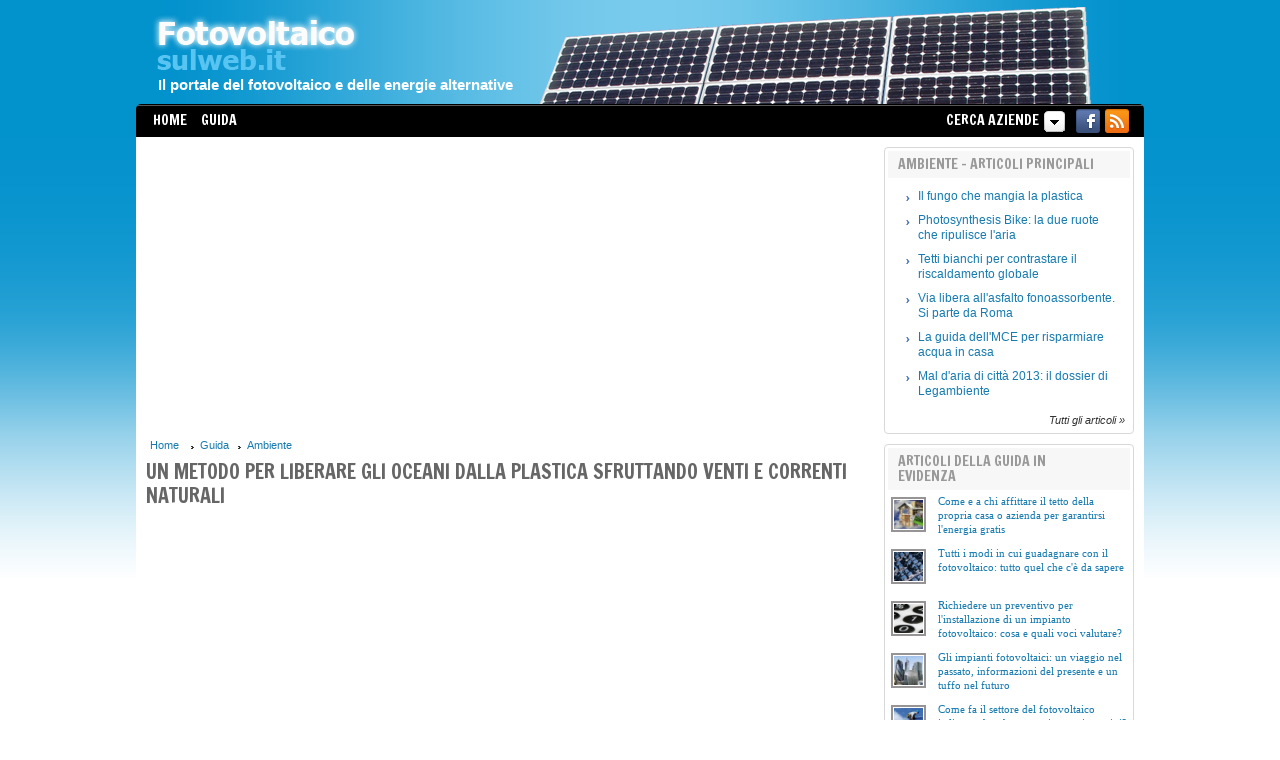

--- FILE ---
content_type: text/html; charset=utf-8
request_url: https://www.fotovoltaicosulweb.it/guida/un-metodo-per-liberare-gli-oceani-dalla-plastica-sfruttando-venti-e-correnti-naturali.html
body_size: 8947
content:


<!DOCTYPE html>
<html lang="it-IT">
<head>
<meta charset="utf-8">
<meta http-equiv="X-UA-Compatible" content="IE=edge">
<meta name="viewport" content="width=device-width, initial-scale=1.0">
<title>Un metodo per liberare gli oceani dalla plastica sfruttando venti e correnti naturali</title>
<meta name="description" content="Si chiama Boyan Slat, ha solamente diciannove anni, ed ha una mente tutta proiettata al bene del nostro eco-sistema. Grazie a lui nasce Ocean Cleanup." />
<link rel="canonical" href="https://www.fotovoltaicosulweb.it/guida/un-metodo-per-liberare-gli-oceani-dalla-plastica-sfruttando-venti-e-correnti-naturali.html"/>
<meta property="fb:app_id" content="757384510942646" />
<meta property="fb:admins" content="1032646934" />
<meta property="og:title" content="Un metodo per liberare gli oceani dalla plastica sfruttando venti e correnti naturali" />
<meta property="og:url" content="https://www.fotovoltaicosulweb.it/guida/un-metodo-per-liberare-gli-oceani-dalla-plastica-sfruttando-venti-e-correnti-naturali.html" />
<meta property="og:description" content="Si chiama Boyan Slat, ha solamente diciannove anni, ed ha una mente tutta proiettata al bene del nostro eco-sistema. Grazie a lui nasce Ocean Cleanup." />
<meta property="og:image" content="https://www.fotovoltaicosulweb.it/immagini/upload/2014/06/2797_thumb_600x315.jpg" />
<meta property="og:type" content="website" />
<meta property="og:site_name" content="Fotovoltaico Sul Web" />
<meta property="og:locale" content="it_IT" />
<meta name="twitter:card" content="summary" />
<meta name="twitter:site" content="@fotovoltaicoweb" />
<meta name="twitter:creator" content="@fotovoltaicoweb" />
<link rel="alternate" type="application/rss+xml" title="Fotovoltaico Sul Web" href="https://www.fotovoltaicosulweb.it/feed/rss.xml" />
    
    <!-- HTML5 shim and Respond.js for IE8 support of HTML5 elements and media queries -->
    <!--[if lt IE 9]>
      <script src="http://html5shim.googlecode.com/svn/trunk/html5.js"></script>
    <![endif]--><link href='https://fonts.googleapis.com/css?family=Francois+One' rel='stylesheet' type='text/css' />
<link rel="stylesheet" href="/templates/css/reset.min.css" type="text/css" />
<link rel="stylesheet" href="/templates/css/style_risultati.min.css" type="text/css" />

<link href="https://fonts.googleapis.com/css?family=Arvo" rel="stylesheet">
<link rel="stylesheet" href="/templates/css/articoli.min.css" type="text/css" />
<script src="https://code.jquery.com/jquery-1.11.1.min.js"></script>


<link rel="stylesheet" href="/templates/css/searchForm.min.css" type="text/css" />

<script type="text/javascript" src="/include/js/search-form.min.js"></script>
<script type="text/javascript" src="/include/js/common_function.1479403118.js"></script>
<script src="/include/js/responsive-switch.min.js"></script>
<script type="text/javascript" src="/include/js/fixto.min.js"></script>
<script type="text/javascript" src="/include/js/articoli/art_common_func.min.js"></script>


 <script type="text/javascript">
    //Funzioni Javascript
   
     $(document).ready(function(){
     
      init_menu_sidebar_pagina_articoli();
      menu_expandable_control();
      //gestione_indice_espandibile();

      //controlli searchForm
      searchFormControls();

     
     //affiliazione prima del terzo h3 nel post
//      var div_affiliazione = '';  
//      
//      
//      var h3_append = $(".testo_articolo h3").filter(function(){ 
//          if($(this).parents().eq(1).is('.evid_art_1, .evid_art_2, .evid_art_3')){}
//          else return $(this);
//        }
//        ).eq(1);
//      
//      //attivo affiliazione nel testo dopo secondo h3
//      h3_append.before(div_affiliazione);
   
    });
  </script>
  
 

<link rel="stylesheet" href="/templates/css/responsive.1748115279.css" type="text/css" />
<script>
  (function(i,s,o,g,r,a,m){i['GoogleAnalyticsObject']=r;i[r]=i[r]||function(){
  (i[r].q=i[r].q||[]).push(arguments)},i[r].l=1*new Date();a=s.createElement(o),
  m=s.getElementsByTagName(o)[0];a.async=1;a.src=g;m.parentNode.insertBefore(a,m)
  })(window,document,'script','//www.google-analytics.com/analytics.js','ga');

  ga('create', 'UA-2358040-22', 'fotovoltaicosulweb.it');
  ga('set', 'anonymizeIp', true);
  ga('send', 'pageview');

</script>
</head>

<body>
   <div id="site-wrapper">  
<div id="page-container">
     <!--Facebook script -->
<div id="fb-root"></div>
<script>(function(d, s, id) {
  var js, fjs = d.getElementsByTagName(s)[0];
  if (d.getElementById(id)) return;
  js = d.createElement(s); js.id = id;
  js.src = "//connect.facebook.net/it_IT/all.js#xfbml=1&appId=757384510942646";
  fjs.parentNode.insertBefore(js, fjs);
}(document, 'script', 'facebook-jssdk'));</script><!--Header-->
<a name="top"></a>
<div id="header">
  <!--  <div class="container_24"> -->
      <div class="header-wrapper">
        <div id="header-content" class="container">
            
          <div class="navbar-header">
           <a id="header-logo" href="https://www.fotovoltaicosulweb.it/"></a>   
           <div id="header-slogan">Il portale del fotovoltaico e delle energie alternative</div>
          <button type="button" style="display: none;" class="navbar-toggle collapsed" data-toggle="collapse" data-target="#navbar" aria-expanded="false" aria-controls="navbar">
            <span class="icon-bar"></span>
            <span class="icon-bar"></span>
            <span class="icon-bar"></span>
          </button>
          
        </div>    
                </div>
      </div>
        <!--Barra di navigazione-->
      <div class="navbar-wrapper"> 
        <div id="navbar-content" class="container">
        <!--Barra di navigazione principale-->
         <div id="navbar" class="nav-collapse collapse">
           
            <div id="navigation" >
            <ul>
                <li><a href="https://www.fotovoltaicosulweb.it/">Home</a></li>
                 <li><a href="https://www.fotovoltaicosulweb.it/guida/">Guida</a></li><div id="menu_canali"><li><a target="_blank" title="Segui Fotovoltaico sul web su Facebook" href="https://www.facebook.com/Fotovoltaicosulweb"><img alt="facebook" id="facebook-icon" src="/templates/images/facebook.png"></a></li><li><a target="_blank" title="Segui Fotovoltaico sul web via RSS" href="https://www.fotovoltaicosulweb.it/feed/rss.xml"><img alt="rss" id="rss-icon" src="/templates/images/rss.png"></a></li></div><li id="searchForm_row" class="searchForm_li">Cerca Aziende <span>&nbsp;</span></li>            </ul>
        </div>
        </div>    
         </div>     
        </div> 
      

</div>

<!--End-Header-->

    <div id="page-content" class="container">

    <!-- searchform -->
    <div id="searchFormBox" style="display: none;"></div>
    <div id="main_content" class="col">
    <div class="main_articolo">
        
        
    <div id="boxTitoli">
     <div class="ads_inslink art"><script async src="//pagead2.googlesyndication.com/pagead/js/adsbygoogle.js"></script>
<!-- fotov_inslink_reattivo -->
<style type="text/css">
@media (max-width: 766px) { .adslot_i { display:none !important;} }
</style>  
<ins class="adsbygoogle adslot_i"
     style="display:block"
     data-ad-client="ca-pub-1583091492540572"
     data-ad-slot="1820297347"
     data-ad-format="link"></ins>
<script>
(adsbygoogle = window.adsbygoogle || []).push({});
</script></div>     <div id="breadcrumb">
        <a class="first" href="https://www.fotovoltaicosulweb.it/">Home</a>
<a href="https://www.fotovoltaicosulweb.it/guida/">Guida</a><a href="https://www.fotovoltaicosulweb.it/guida/ambiente/">Ambiente</a>     </div>
      <div class="titoli_content"><h1>Un metodo per liberare gli oceani dalla plastica sfruttando venti e correnti naturali</h1></div>    </div>

    <div class="clear"></div>
     
     
   <div class="testo_articolo"><div style="margin:20px 0;"><script async src="//pagead2.googlesyndication.com/pagead/js/adsbygoogle.js"></script>
<ins class="adsbygoogle"
     style="display:block; text-align:center;"
     data-ad-layout="in-article"
     data-ad-format="fluid"
     data-ad-client="ca-pub-1583091492540572"
     data-ad-slot="4482648727"></ins>
<script>
     (adsbygoogle = window.adsbygoogle || []).push({});
</script></div><p><strong>L'inquinamento creato dalla plastica?</strong> E' da tempo un reale ed importante problema che attanaglia un po' ovunque. Troppe volte l'incoscienza ed il mancato rispetto verso il nostro ambiente aumenta costantemente questo inquinamento. Numerose idee sono state portate avanti e da pi&ugrave; parti, per giungere ad una soluzione del problema.</p>
<p>Si chiama <strong>Boyan Slat</strong>, ha solo diciannove anni, &egrave; olandese, ed &egrave; lui quello che attualmente viene visto come possibile salvatore versus l'inquinamento creato dalla plastica. Nella sua mente &egrave; frullata una soluzione, che ha a che fare con il mondo eco-sostenibile. Il ragazzo &egrave; saltato alla cronaca per aver progettato un metodo a quanto pare prezioso e convincente, <strong>per ripulire gli oceani, senza creare alcun impatto negativo sull'ambiente.</strong> Boyan Slat ha presentato la sua brillante dal titolo "Ocean Cleanup" in occasione di una importante conferenza. Gli scienziati e gli ingegneri accorsi sembra che siano stati talmente affascinati sulla fattibilit&agrave; del progetto e cos&igrave; avrebbero deciso a pieni voti di collaborarvi. Da qui &egrave; poi sorta e dilagata anche via internet, una importante <strong>campagna di raccolta fondi per sostenere l' "Ocean Cleanup" </strong>e liberare cos&igrave; le acque dai rifiuti, dalla plastica. La proposta del giovane apporterebbe benefici alle acque degli oceani con costi minori ed in minor tempo possibile.</p>
<p>&nbsp;La proposta di Boyan Slat prevede di catturare passivamente i rifiuti che l'acqua trasporta attraverso l'installazione di barriere fluttuanti. Sul <em><a href="http://www.theoceancleanup.com/the-concept.html">sito ufficiale</a></em>&nbsp;del progetto ecco che emergono in modo dettagliato i "principi" sui quali poggia la brillante idea.</p>
<p>1. Passive collection (raccolta passiva); 2. Capturing plastics, not sea life (Catturare materie plastiche e non la vita del mare); &nbsp;3. Highly scalable (altamente scalabile). Nello specifico: il primo punto si pone questa domanda:<strong> Perch&eacute; passare attraverso gli oceani, se gli oceani possono muoversi attraverso di noi?</strong> Al via allora una serie di barriere galleggianti e di piattaforme capaci di concentrare la plastica prima di estrarla dal mare. <strong>Tale processo di raccolta verrebbe realizzato sfruttando al 100% i venti e le correnti naturali.</strong> Secondo punto: invece di utilizzare le tradizionali reti, perch&egrave; non adoperare barriere galleggianti solide. Praticamente la plastica pi&ugrave; leggera e galleggiante viene raccolta davanti alla barriera. Questo progetto &egrave; facilmente estendibile coprendo milioni di chilometri quadrati. In circa 400 giorni sono state portate avanti dal giovanissimo Slat le ricerche per verificare i limiti e le possibilit&agrave; del suo progetto, realizzando poi un dossier di 530 pagine. Secondo Boyan nel giro di cinque anni il perimetro delle strutture di "Ocean Cleanup", potr&agrave; eguagliare quello dell'oceano stesso. Il suo dunque rappresenta un metodo realmente fattibile per ripulire una volta e per tutte almeno la met&agrave; della plastica&nbsp;la met&agrave; della plastica dal Great Pacific Garbage Patch, in soli 10 anni.&nbsp;</p>
<p>Il "crowdfunding" di "Ocean Cleanup" ha gi&agrave; raccolto in pochissimo tempo circa 759,291 dollari. Per ora ci sono 17.250 sostenitori. L'obiettivo? Raggiungere due milioni di dollari in 100 giorni.</p>
<p style="text-align: center;"><img src="../immagini/upload/2014/06/contribuisci.jpg" width="663" height="600" alt="ocean cleanup" title="contribuisci alla campagna" /></p>
<p style="text-align: center;">(Ecco un esempio di come ognuno di noi, una volta convinto del progetto del ragazzo olandese, pu&ograve; decidere di contribuire alla campagna).</p>
<p>C' &egrave; da sapere che ogni donazione corrisponde ad una quantit&agrave; precisa di plastica rimossa dagli oceani. Per ripulire 1 kg di plastica si pu&ograve; fare una donazione di circa 5 euro. Per partecipare al progetto basta visitare il sito:</p>
<p><strong>https://fund.theoceancleanup.com/donations/new?utf8=%E2%9C%93&amp;donation%5Bcurrency%5D=EUR&amp;donation%5Breward_id%5D=3 </strong>e qui fare la personale donazione.&nbsp;</p>
<p>Intanto continua l' attenta ricerca sulla riuscita del "programma di pulizia" anche da parte dei settori dell'ingegneria, della oceanografia, della economia, del riciclaggio, del diritto marittimo e di altro ancora.</p>
<p>Sempre sul sito del progetto vi &egrave; una sezione in cui il giovane olandese viene presentato pi&ugrave; a fondo. Si racconta che durante una sua immersione in Grecia, si infastid&igrave; notevolmente nel momento in cui si imbatt&egrave; in pi&ugrave; sacchetti di plastica che in flotte di pesci. Da l&igrave; gli vene da chiedersi: "perch&eacute; non possiamo pulire, eliminare, tutto questo?".&nbsp;In seguito, mentre frequentava la scuola secondaria, decise di dedicare un anno e mezzo di ricerche per capire a fondo cosa si intendesse per "inquinamento di plastica", toccando tutti i problemi ad esso connessi per la pulizia.</p>
<p>Tutto questo studio ha alla fine portato Boyan Slat&nbsp;&nbsp;a partorire il suo progetto sul concetto di pulizia passiva, che ha poi presentato in una conferenza TEDx nell'anno 2012. Il giovane Boyan Slat &egrave; stato riconosciuto come uno dei 20 pi&ugrave; promettenti giovani imprenditori Worldwide ed &egrave; per questo che il suo progetto "Ocean Cleanup" &egrave; stato premiato come "miglior design tecnico", presso la Delft University of Technology.&nbsp;</p></div>    <div class="article_ending ">
      <div class="article_ending_top"><div class="titoli_infobox"><span>Autore</span>Dott.ssa Mariagrazia Poggiagliolmi</div></div><div class="socials_row_bottom"><div class="socials_row"><div class="btn_fb"><div class="fb-like" data-href="https://www.fotovoltaicosulweb.it/guida/un-metodo-per-liberare-gli-oceani-dalla-plastica-sfruttando-venti-e-correnti-naturali.html" data-width="300" data-layout="button_count" data-action="like" data-show-faces="false" data-share="true"></div></div><div class="btn_gp1"><div class="g-plusone" data-size="medium" data-annotation="inline" data-width="130" data-href="https://www.fotovoltaicosulweb.it/guida/un-metodo-per-liberare-gli-oceani-dalla-plastica-sfruttando-venti-e-correnti-naturali.html"></div></div></div></div>
     </div>
     <div class="clear"></div>
    <hr style="height:10px;  border: 0 none;" /><div><script async src="//pagead2.googlesyndication.com/pagead/js/adsbygoogle.js"></script>
<!-- fotov_art_bottom -->
<style type="text/css">
@media (max-width: 767px) { .adslot_2 { margin:auto; } }
@media (max-width: 500px) { .adslot_2 { margin:auto;} }
</style>   
<ins class="adsbygoogle adslot_2"
     style="display:block"
     data-ad-client="ca-pub-1583091492540572"
     data-ad-slot="2493011347"
     data-ad-format="auto">
</ins>
<script>
(adsbygoogle = window.adsbygoogle || []).push({});
</script></div><hr style="height:20px;  border: 0 none;" /><div class="clear"></div>
        <div id="art_corr" class="menu">
           <div class="menutop"><h3>Articoli scelti per te</h3></div>
           <div class="colonna"><ul><li><a href="https://www.fotovoltaicosulweb.it/guida/acque-reflue-e-bioplastica-una-nuova-frontiera.html">Acque reflue e bioplastica: una nuova frontiera</a></li></ul></div>
        </div>

           <div class="clear"></div>

      <div class="middleblock">
        <div class="indicep">
            <div class="indicep_header"><h3>Visualizza l'elenco dei principali articoli</h3></div>
            <div class="indicep_content"></div>
   
       </div>
       </div>
     <script type="text/javascript">
        //parametri passati al modulo per il caricamento indice 
        $(".indicep").data('id','2797').data('tipo','espanso');
     
     </script>
     
     <div class="clear"></div>
     
     <div class="ads_art_sky"><script async src="//pagead2.googlesyndication.com/pagead/js/adsbygoogle.js"></script>
<!-- fotov_sky_art -->
<style type="text/css">
.adslot_3 { margin: auto;}
</style>  
<ins class="adsbygoogle adslot_3"
     style="display:block"
     data-ad-client="ca-pub-1583091492540572"
     data-ad-slot="5586078545"
     data-ad-format="auto">
</ins>
<script>
(adsbygoogle = window.adsbygoogle || []).push({});
</script></div>     
    </div> <!-- chiude main_articolo -->
  </div> <!-- chiude main-content -->
   
   <div id="sidebar" class="col sideartdx">

    
        <div id="childrenArt" class="menu">
           <div class="menutop"><h3 style="padding-right:0;">Ambiente - Articoli principali</h3></div>
           <div id="sideNav" class="colonna colart">
           <ul><li class="file"><a  href="https://www.fotovoltaicosulweb.it/guida/pestalotiopsis-microspora-il-fungo-che-mangia-la-plastica.html">Il fungo che mangia la plastica</a></li><li class="file"><a  href="https://www.fotovoltaicosulweb.it/guida/photosynthesis-bike-la-due-ruote-che-ripulisce-l-aria.html">Photosynthesis Bike: la due ruote che ripulisce l'aria</a></li><li class="file"><a  href="https://www.fotovoltaicosulweb.it/guida/tetti-bianchi-per-contrastare-il-riscaldamento-globale.html">Tetti bianchi per contrastare il riscaldamento globale</a></li><li class="file"><a  href="https://www.fotovoltaicosulweb.it/guida/via-libera-all-asfalto-fonoassorbente-si-parte-da-roma.html">Via libera all'asfalto fonoassorbente. Si parte da Roma</a></li><li class="file"><a  href="https://www.fotovoltaicosulweb.it/guida/la-guida-dell-mce-per-risparmiare-acqua-in-casa.html">La guida dell'MCE per risparmiare acqua in casa</a></li><li class="file"><a  href="https://www.fotovoltaicosulweb.it/guida/mal-aria-di-citta-2013-il-dossier-di-legambiente.html">Mal d'aria di citt&agrave; 2013: il dossier di Legambiente</a></li></ul>           </div>
           <div class="link_sezione"><a href="https://www.fotovoltaicosulweb.it/guida/ambiente/">Tutti gli articoli &raquo;</a></div>          <!-- <a class="mostra btntoggle" title="tutto" href="javascript:;">Vedi tutto</a> -->
        </div>

      
        <div id="artEvid" class="menu">
           <div class="menutop"><h3>Articoli della Guida in evidenza</h3></div>
           <div class="div_art_lastpubb"><div class="container_art_lastpubb"><img  src="https://www.fotovoltaicosulweb.it/immagini/upload/guida/179_thumb_70x70.jpg" width="70" height="70"/><div class="titolo_art_lastpubb"><h3><a href="https://www.fotovoltaicosulweb.it/guida/affittare-il-tetto-della-propria-casa-o-azienda.html">Come e a chi affittare il tetto della propria casa o azienda per garantirsi l'energia gratis</a></h3></div><div class="clear"></div></div><div class="container_art_lastpubb"><img  src="https://www.fotovoltaicosulweb.it/immagini/upload/guida/271_thumb_70x70.jpg" width="70" height="70"/><div class="titolo_art_lastpubb"><h3><a href="https://www.fotovoltaicosulweb.it/guida/come-guadagnare-con-il-fotovoltaico.html">Tutti i modi in cui guadagnare con il fotovoltaico: tutto quel che c'&egrave; da sapere</a></h3></div><div class="clear"></div></div><div class="container_art_lastpubb"><img  src="https://www.fotovoltaicosulweb.it/immagini/upload/guida/578_thumb_70x70.jpg" width="70" height="70"/><div class="titolo_art_lastpubb"><h3><a href="https://www.fotovoltaicosulweb.it/guida/valutare-un-preventivo-per-fotovoltaico.html">Richiedere un preventivo per l'installazione di un impianto fotovoltaico: cosa e quali voci valutare?</a></h3></div><div class="clear"></div></div><div class="container_art_lastpubb"><img  src="https://www.fotovoltaicosulweb.it/immagini/upload/guida/226_thumb_70x70.jpg" width="70" height="70"/><div class="titolo_art_lastpubb"><h3><a href="https://www.fotovoltaicosulweb.it/guida/viaggio-tra-gli-impianti-fotovoltaici.html">Gli impianti fotovoltaici: un viaggio nel passato, informazioni del presente e un tuffo nel futuro</a></h3></div><div class="clear"></div></div><div class="container_art_lastpubb"><img  src="https://www.fotovoltaicosulweb.it/immagini/upload/2013/10/1142_thumb_70x70.jpg" width="70" height="70"/><div class="titolo_art_lastpubb"><h3><a href="https://www.fotovoltaicosulweb.it/guida/il-futuro-del-fotovoltaico-italiano-senza-incentivi-i-seu-le-assicurazioni-i-prestiti-e-i-leasing.html">Come fa il settore del fotovoltaico italiano ad andare avanti senza incentivi? I SEU, le assicurazioni, i prestiti e i leasing bancari</a></h3></div><div class="clear"></div></div><div class="container_art_lastpubb"><img  src="https://www.fotovoltaicosulweb.it/immagini/upload/guida/769_thumb_70x70.jpg" width="70" height="70"/><div class="titolo_art_lastpubb"><h3><a href="https://www.fotovoltaicosulweb.it/guida/tempo-di-recupero-dell-investimento-di-un-impianto-fotovoltaico.html">Quanto tempo occorre per recuperare i costi di acquisto di un impianto fotovoltaico?</a></h3></div><div class="clear"></div></div><div class="container_art_lastpubb"><img  src="https://www.fotovoltaicosulweb.it/immagini/upload/2015/01/4133_thumb_70x70.png" width="70" height="70"/><div class="titolo_art_lastpubb"><h3><a href="https://www.fotovoltaicosulweb.it/guida/incentivi-al-fotovoltaico-2015.html">Quali sono le alternative agli incentivi al fotovoltaico 2015? Detrazioni, SEU e Banche</a></h3></div><div class="clear"></div></div><div class="container_art_lastpubb"><img  src="https://www.fotovoltaicosulweb.it/immagini/upload/guida/233_thumb_70x70.jpg" width="70" height="70"/><div class="titolo_art_lastpubb"><h3><a href="https://www.fotovoltaicosulweb.it/guida/quanto-guadagno-e-quanto-risparmio-con-il-fotovoltaico.html">Quanto guadagno e quanto risparmio con il fotovoltaico? Verit&agrave; e bugie alla luce del sole</a></h3></div><div class="clear"></div></div><div class="container_art_lastpubb"><img  src="https://www.fotovoltaicosulweb.it/immagini/upload/guida/278_thumb_70x70.jpg" width="70" height="70"/><div class="titolo_art_lastpubb"><h3><a href="https://www.fotovoltaicosulweb.it/guida/i-costi-del-fotovoltaico.html">I costi del fotovoltaico: tutto ci&ograve; che si deve sapere sui prezzi iniziali e non</a></h3></div><div class="clear"></div></div><div class="container_art_lastpubb"><img  src="https://www.fotovoltaicosulweb.it/immagini/upload/2013/10/1143_thumb_70x70.jpg" width="70" height="70"/><div class="titolo_art_lastpubb"><h3><a href="https://www.fotovoltaicosulweb.it/guida/tutto-cio-che-bisogna-sapere-sui-mutui-per-il-fotovoltaico.html">Tutto ci&ograve; che bisogna sapere sui mutui per il fotovoltaico: la documentazione necessaria, le condizioni economiche e le spese extra</a></h3></div><div class="clear"></div></div></div>
         
        </div>

      <div id="like_box"><div class="fb-like-box" data-href="https://www.facebook.com/Fotovoltaicosulweb" data-width="248" data-height="310" data-colorscheme="light" data-show-faces="true" data-header="false" data-stream="false" data-show-border="false"></div></div>       <span class="col_closer"></span>
  </div> <!-- chiude sidebar -->
 </div> <!-- chiude page-content -->

</div> <!-- chiude page-container -->   
</div> <!-- chiude site-wrapper -->


 <!--Footer-->
    <div class="clear"></div>
    
    <div id="footer">
        <div class="container">
            <div id="footer-content">
                            <div id="nav_lineare">
                    <div class="titolo">Articoli</div>
                    <div class="bread"><a href="https://www.fotovoltaicosulweb.it/guida/">Tutti</a><a class="voce_sezione" href="https://www.fotovoltaicosulweb.it/guida/energie-rinnovabili/">Energie rinnovabili</a><a class="voce_sezione" href="https://www.fotovoltaicosulweb.it/guida/fotovoltaico/">Fotovoltaico</a><a class="voce_sezione" href="https://www.fotovoltaicosulweb.it/guida/guadagnare-con-il-fotovoltaico/">Guadagnare con il fotovoltaico</a><a class="voce_sezione" href="https://www.fotovoltaicosulweb.it/guida/impianti-eolici-e-geotermici/">Impianti eolici e geotermici</a><a class="voce_sezione" href="https://www.fotovoltaicosulweb.it/guida/incentivi-fotovoltaico/">Incentivi Fotovoltaico</a><a class="voce_sezione" href="https://www.fotovoltaicosulweb.it/guida/installazione-manutenzione-e-pulizia/">Installazione, manutenzione e pulizia</a><a class="voce_sezione" href="https://www.fotovoltaicosulweb.it/guida/leggi-e-normative/">Leggi e normative</a><a class="voce_sezione last" href="https://www.fotovoltaicosulweb.it/guida/pannelli-solari/">Pannelli solari e solare termico</a></div>
                </div>

                               
                
                <ul>
                    <li><a href="https://www.fotovoltaicosulweb.it/">Home</a></li>|
                    <li><a href="/about.php" rel="nofollow">Chi Siamo</a></li>|
                    <li><a href="/static/banner.php">Promuovi il nostro portale</a></li>|
                   <!-- <li><a href="/contatti.php" rel="nofollow">Contatti</a></li>| -->
                    <li><a href="/cookie-policy.php" rel="nofollow">Cookie Policy</a></li>|
                    <li><a href="/privacy.php" rel="nofollow">Privacy</a></li>|
                    <li><a href="/terms.php" rel="nofollow">Termini e condizioni</a></li>|
                    <li><a href="https://www.fotovoltaicosulweb.it/feed/rss.xml ">RSS</a>
                                    
                </ul>
                
                                <p><b>Fotovoltaicosulweb.it</b> - Tutti i diritti riservati &copy; 2026 - P.iva 01248670521<br /></p>
                <p class="copy">La duplicazione anche parziale dei contenuti &egrave; severamente vietata; le violazioni riscontrate in tal senso saranno prontamente segnalate alle autorit&agrave; competenti, denunciate e perseguite nelle sedi preposte.</p>
                
                <div class="responsive_switch row">
                <a href="#" class="rs-link" 
                   data-link-desktop="Visualizza versione Desktop" 
                   data-link-responsive="Visualizza versione Mobile"
                   data-always-visible="false">     
                </a>
                </div>
       </div>
     </div>
     
    <div class="footer-tornasu" style="display:none"><a href="javascript:;"><i class="fa fa-caret-up"></i> torna su <i class="fa fa-caret-up iconadx"></i></a></div>    
        
    </div>
    <!--End-Footer-->


    <!-- ultotop button -->
 	<!-- UItoTop plugin -->
	<script src="/include/js/ultotop/js/jquery.ui.totop.min.js" type="text/javascript"></script>
        <link rel="stylesheet" media="screen,projection" href="/include/js/ultotop/css/ui.totop.css" />
	<!-- Starting the plugin -->
	<script type="text/javascript">
		$(document).ready(function() {
			/*
			var defaults = {
	  			containerID: 'toTop', // fading element id
				containerHoverID: 'toTopHover', // fading element hover id
				scrollSpeed: 1200,
				easingType: 'linear'
	 		};
			*/

			$().UItoTop({scrollSpeed: 10, easingType: 'linear' });

		});
	</script>

 <input id="search_initcateg" type="hidden" value=""/><input id="search_initdove" type="hidden" value=""/><script>!function(d,s,id){var js,fjs=d.getElementsByTagName(s)[0];if(!d.getElementById(id)){js=d.createElement(s);js.id=id;js.async=true;js.src="//platform.twitter.com/widgets.js";fjs.parentNode.insertBefore(js,fjs);}}(document,"script","twitter-wjs");</script>
<!--cookieChoiceInfo mostra la barra per accettare il consenso all'uso dei cookie-->
<style>
    #cookieChoiceInfo{
        bottom:0;
        top: auto !important;
    }   
</style>
<!--
<script src="/include/js/cookiechoices.min.js"></script>
<script>
document.addEventListener('DOMContentLoaded', function(event) {
    
                
 var cookie_text = "Su questo sito utilizziamo cookie tecnici necessari alla navigazione e funzionali all'erogazione del servizio. Utilizziamo i cookie anche per fornirti un'esperienza di navigazione sempre migliore, per facilitare le interazioni con le nostre funzionalit&agrave; social e per consentirti di ricevere comunicazioni di marketing aderenti alle tue abitudini di navigazione e ai tuoi interessi. Puoi acconsentire all'utilizzo di tali tecnologie chiudendo questa informativa, proseguendo la navigazione di questa pagina, interagendo con un link o un pulsante al di fuori di questa informativa o continuando a navigare in altro modo. Puoi gestire le tue preferenze, negare il consenso e ottenere maggiori informazioni sui cookie utilizzati, visitando la nostra <a id=\"cookieMoreInfo\" href=\"/cookie-policy.php\" target=\"blank\">COOKIE POLICY</a>. Continuando la navigazione o accettando i cookie esprimi il tuo consenso.";
                  
	cookieChoices.showCookieConsentBar(cookie_text, 'ACCETTA');
});
</script>
--></body>

</html>

--- FILE ---
content_type: text/html; charset=utf-8
request_url: https://www.google.com/recaptcha/api2/aframe
body_size: 257
content:
<!DOCTYPE HTML><html><head><meta http-equiv="content-type" content="text/html; charset=UTF-8"></head><body><script nonce="0Bvc0z4v92bKJgei8xtRDA">/** Anti-fraud and anti-abuse applications only. See google.com/recaptcha */ try{var clients={'sodar':'https://pagead2.googlesyndication.com/pagead/sodar?'};window.addEventListener("message",function(a){try{if(a.source===window.parent){var b=JSON.parse(a.data);var c=clients[b['id']];if(c){var d=document.createElement('img');d.src=c+b['params']+'&rc='+(localStorage.getItem("rc::a")?sessionStorage.getItem("rc::b"):"");window.document.body.appendChild(d);sessionStorage.setItem("rc::e",parseInt(sessionStorage.getItem("rc::e")||0)+1);localStorage.setItem("rc::h",'1768788480259');}}}catch(b){}});window.parent.postMessage("_grecaptcha_ready", "*");}catch(b){}</script></body></html>

--- FILE ---
content_type: text/css
request_url: https://www.fotovoltaicosulweb.it/templates/css/articoli.min.css
body_size: 4408
content:
@import url('tinymce_editor.css');h3{font-size:18px}.iconsearch{background:url("../images/search.png") no-repeat scroll 0 0 transparent;line-height:24px;padding-bottom:10px;padding-left:32px!important;color:#333;font-size:15px;margin-top:0;margin-bottom:0}.iconread{line-height:24px;padding-bottom:10px;padding-left:32px!important;background:transparent url(../images/filefind.png) no-repeat scroll -2px 0}.icon_art_corr{background:url("../images/art_corr.png") no-repeat scroll 0 0 transparent;line-height:24px;padding-bottom:10px;padding-left:32px!important;color:#333;font-size:15px;margin-top:0;margin-bottom:0}#boxTitoli{margin-bottom:0}.main_articolo{padding:0;overflow:hidden}#breadcrumb{border-bottom:0}.titoli_content{border-bottom:1px solid #b7b7b7;margin-bottom:15px;overflow:hidden;padding:10px 4px 2px!important;position:relative}.titoli_content img{float:left;margin-right:10px;background-color:#fff;border:1px solid #d8d8d8;padding:4px;margin-bottom:5px;-moz-border-radius:4px;-webkit-border-radius:4px;border-radius:4px}.titoli_content h1{font-size:1.8em;line-height:24px;padding-bottom:0;padding-top:0;color:#494136}.main_articolo h1{padding-bottom:5px}.index h1{padding-right:20px!important}.index .titoli_content{margin-bottom:5px;border-bottom:0!important}.titoli_content .abstract{clear:none;color:#333;float:none;margin:0;padding:0 5px 2px;width:auto;font-size:12px;line-height:18px!important;margin-top:-3px}.index .abstract{clear:none;color:#555;float:none;font-size:13px;line-height:17px;padding:0 0 5px 0}blockquote{margin:0;padding:10px;font-size:13px;color:#474747;line-height:17px;quotes:"\201C" "\201D";margin-bottom:0}blockquote:before{content:open-quote;font-weight:normal;margin-right:7px;font-size:19px}blockquote:after{content:close-quote;font-weight:normal;margin-left:7px;font-size:19px}.testo_articolo{color:#333;padding:0 7px}.testo_articolo p{margin:0 0 10px 0;line-height:20px;font-size:12px;font-family:verdana!important;color:#333}.testo_articolo ul{padding-left:0;margin-bottom:15px}.testo_articolo li{font-size:12px;line-height:17px;margin-bottom:10px;padding:0 10px;text-align:justify;list-style:square inside none}.testo_articolo h3{color:#299ad4;font-size:16px;margin-bottom:5px;line-height:20px;font-family:'Francois One',sans-serif;font-weight:100;text-transform:uppercase;clear:both}.testo_articolo p+h3{margin-top:25px}.testo_articolo h3 strong{font-weight:100!important}.testo_articolo h4{color:#333;font-size:1.3em;font-weight:bold;line-height:19px;margin-bottom:5px;margin-top:30px}.testo_articolo img{display:block;clear:both;margin:20px auto 10px!important;border:0!important}object{display:block;margin:0 auto}.newart{background:url("../images/new32.png") no-repeat scroll 0 0 transparent;height:32px;right:0;position:absolute;top:3px;width:32px}.testo_articolo ol{counter-reset:item;margin-bottom:15px}.testo_articolo ol li{background:none repeat scroll 0 0 transparent;display:block;font-size:12px;list-style-position:outside;list-style-type:none;margin-left:30px;padding:0}.testo_articolo ol li:before{content:counter(item,decimal) ") ";counter-increment:item;display:inline-block;margin-left:-86px;padding-right:10px;text-align:right;width:76px;margin-top:0;vertical-align:top}.testo_articolo ol li p{display:inline-block;vertical-align:text-top;font-size:12px!important;color:#444;margin-top:0}.blockli{background-image:none!important;float:none!important;width:auto!important;line-height:16px;position:relative}div#sideNav li.accordion span{background-image:url(../images/plus-minus2.gif);background-repeat:no-repeat;background-position:0 1px;cursor:pointer;float:left;width:13px}div#sideNav li.accordion span.accordionExpanded{background-position:0 -12px}div#sideNav a.current{color:#94d38a}div#sideNav .blockli{display:block;margin-left:20px}.colart{border:0!important;font-size:12px!important;padding-top:10px}.colart li{line-height:15px!important;margin-bottom:3px;padding-left:0}.colart li a:hover{color:#94d38a!important}.submenu{padding-left:0;padding-top:2px}.colart li.folder{font-weight:bold;background:none!important;margin:0;padding:0}.colart li.folderRoot{font-weight:bold;background:none!important}.colart li.folder a,.colart li.folderRoot a{color:#555}.colart li.file{font-weight:normal;padding-left:20px;background-position:8px 10px}.colart li li{padding-left:0!important}.colart li li.file{padding-left:20px!important;background-position:8px 9px}.colart li.file a{color:#187bb1}#artEvid li,#childrenArt li.file{background-image:url("../images/list_arrow_small_g.gif");background-repeat:no-repeat}#childrenArt a,#artEvid a{text-decoration:none}#artEvid .titolo_art_lastpubb{padding-left:50px;width:auto;float:none}#artEvid .titolo_art_lastpubb{margin-left:0}#artEvid .container_art_lastpubb{margin:0 0 3px;padding:0}.hilight{background-color:#f6f6f6!important}.colart a:hover{color:#4f8cd0!important}.colonna_pubb{font-size:11px;padding:4px 0 0 10px}.colonna_pubb img{float:left;border:2px solid #969494;height:60px;margin-top:3px;padding:1px;width:60px}.colonna_pubb li{padding-bottom:5px}.colonna_pubb p{text-align:left;padding-left:72px}.colonna_pubb a{text-decoration:none}.indicep{padding:0;margin:0 auto 10px auto;width:99.6%;font-size:12px}.indicep a{color:#434343}.indicep a.current{font-weight:bold!important}.indicep li{padding:3px 0 3px 20px}.indicep .folderRoot a,.indicep .folder a{font-weight:bold;text-decoration:none}.indicefull .folder a{font-weight:bold}.indicep .folderRoot .file a,.indicep .file a{font-weight:normal;color:#187bb1}.indicep .folderRoot>ul{padding-left:15px}.indicep .folderRoot,.indicep li.accordion{margin-bottom:5px;margin-left:-23px;margin-top:5px}.indicep .submenu{padding-left:10px}.indicep ul>ul.submenu{padding-left:0}.indicep li.file{font-weight:normal;background-image:url(../images/plus-minus.png);background-repeat:no-repeat;background-position:-3px -29px}.indicep li li.file{padding-left:20px!important;background-image:url("../images/list_arrow_small_g.gif");background-position:8px 10px;font-style:italic;background-repeat:no-repeat}.indicefull li.folder{background-image:none!important}.indicep li.accordion span{background-image:url(../images/plus-minus.png);background-repeat:no-repeat;background-position:0 -1px;float:left;width:16px;cursor:pointer}.indicep li.accordion span.accordionExpanded{background-position:0 -16px}.indicep .blockli{display:block;margin-left:23px}.indicep .blockli a{text-decoration:none}.indicep a:hover,.indicep a.current{color:#94d38a!important}.indicep_header{padding:0;margin:0}.indicep_header h3{font-family:'Francois One',sans-serif;font-weight:100;text-transform:uppercase;padding:5px 20px;position:relative;z-index:20;display:block;cursor:pointer;color:#999;text-shadow:1px 1px 1px rgba(255,255,255,0.8);line-height:32px;font-size:19px;background:#fff;background:-moz-linear-gradient(top,#fff 1%,#eaeaea 100%);background:-webkit-gradient(linear,left top,left bottom,color-stop(1%,#fff),color-stop(100%,#eaeaea));background:-webkit-linear-gradient(top,#fff 1%,#eaeaea 100%);background:-o-linear-gradient(top,#fff 1%,#eaeaea 100%);background:-ms-linear-gradient(top,#fff 1%,#eaeaea 100%);background:linear-gradient(top,#fff 1%,#eaeaea 100%);filter:progid:DXImageTransform.Microsoft.gradient(startColorstr='#ffffff',endColorstr='#eaeaea',GradientType=0);box-shadow:0 0 0 1px rgba(155,155,155,0.3),1px 0 0 0 rgba(255,255,255,0.9) inset,0px 2px 2px rgba(0,0,0,0.1)}.indicep .indicep_header h3:hover{background:#fff}.indicep .indicep_header h3:after{content:'';position:absolute;width:24px;height:24px;right:13px;top:8px;background:transparent url("../images/arrow_down.png") no-repeat center center}.indicep .indicep_expanded h3:after{background-image:url("../images/arrow_up.png")}.indicep .indicep_content{padding:20px;box-shadow:0 0 0 1px rgba(155,155,155,0.3);display:none}.indicefull .indicep_content{display:block}.indicep_content p{color:#888;font-size:11px;margin-bottom:15px;margin-top:-10px}.indicep span.plusminus_btn+span.blockli:hover:after{content:'';position:absolute;width:24px;height:24px;right:-3px;top:-3px;background:transparent url("../images/arrow_down.png") no-repeat center center}.indicep span.plusminus_btn.accordionExpanded+span.blockli:hover:after{background-image:url("../images/arrow_up.png")}.titoli_infobox{float:right;overflow:hidden;color:#666;text-align:right;font-size:11px;padding-bottom:0;padding-right:5px}.titoli_infobox img{float:right;width:48px;height:48px;margin:0 0 0 8px;border:1px solid #d8d8d8;padding:2px}.titoli_infobox span{color:#666}.datapubb{color:#000!important}.article_ending{overflow:hidden;float:left;margin-bottom:10px;width:100%}.article_ending .socials_row_bottom{margin:0 0 5px 8px!important}.author_infobox{display:block;overflow:hidden;padding:5px 8px;border-top:1px solid #e2e2e2;clear:both}.author_infobox img{float:left;width:50px;height:50px;margin:0 8px 0 0;border:2px solid #5e5e5e}.author_infobox h5{display:block;font-size:11px;font-weight:bold;margin:2px 0 0 0;padding:0}.author_infobox p{display:block;font-size:11px;margin:0;padding:0;text-align:justify}.page_hits{font-style:italic;margin-top:10px;display:block;text-align:right;margin-bottom:5px;padding-right:7px;font-size:12px;float:right}.evidenza ul{padding-left:10px}#azsimili_art{overflow:hidden}#azsimili_art li{overflow:hidden}#azsimili_art li:hover{background-color:#fff7c2}#azsimili_art a{font-weight:bold;display:block;padding-bottom:2px;color:#c32404;word-wrap:break-word;padding-top:2px;line-height:15px}#azsimili_art .colonna img{float:left;height:47px;padding:3px;width:70px;border:1px solid #e2e2e2;background-color:#fff;margin-bottom:3px;margin-right:5px}#azsimili_art .colonna span{display:block;color:#7f7f7f}#azsimili_art a{color:inherit;font-size:12px}.categimgcontainer img{height:91px;width:137px}.childrenEvidenza li{margin-right:6px!important}.childrenEvidenza li:last-child{margin-right:0!important}.childrenEvidenza{margin-bottom:10px!important}.childrenEvidenza{background:#fff;border:1px solid #d8d8d8!important}.riga{clear:both;overflow:hidden}.riga .last{margin-right:0!important}.articolo_item{float:left;overflow:hidden;padding:5px 10px 5px 5px;margin-bottom:10px;width:100%;border:1px solid #fff;box-sizing:border-box}.articolo_item h3{font-size:18px;margin-top:0;line-height:21px;font-weight:normal;padding-left:173px}.articolo_item a{text-decoration:none}.articolo_item a:hover{text-decoration:none}.articolo_item p{line-height:16px;font-size:12px;text-align:left;padding-top:3px;padding-bottom:3px;margin-bottom:0;padding-left:173px}.articolo_item img{float:left;margin-right:8px;background-color:#fff;border:1px solid #e2e2e2;padding:4px}.gotoarticolo{background:url("../images/btn_leggi.gif") no-repeat 0 0;cursor:pointer;text-decoration:none;float:right;height:21px;margin:0}.gotoarticolo:hover{opacity:.8}.biog p{margin-bottom:10px;font-size:11px}.biog .colonna{border:0}.articolo_item:hover{background-color:#f5faff;border:1px solid #a7d7f9}.bkcolorhover{background-color:#ddf5ff}.socials_row{clear:both;height:25px;overflow:hidden;text-align:left;width:400px}.socials_row_bottom{float:left;margin-bottom:10px!important;overflow:hidden;margin-top:-8px;padding-left:4px}.titoli_content .socials_row{margin-top:7px;clear:none}.share_btn{float:left;height:22px;margin-right:6px;margin-top:2px;width:83px}.btn_fb{float:left;padding:3px 5px 0 0}.btn_tw{float:left;height:22px;padding:3px 0 0;width:100px}.btn_gp1{float:left;height:22px;padding:3px 0 0}.art_infobox{overflow:hidden;text-transform:uppercase;padding-left:20px;font-size:10px;line-height:16px;margin-left:177px;background:url("../images/calendar.png") no-repeat scroll 0 0}.div_art_lastpubb{padding:0}.container_art_lastpubb{margin:2px 0 0;padding-bottom:2px;overflow:hidden}.container_art_lastpubb img{width:35px;vertical-align:middle;height:35px;border:2px solid #969494;float:left;margin:7px 3px;padding:1px}.titolo_art_lastpubb{float:left;font-weight:100;margin-left:3px;margin-top:3px;width:205px}.titolo_art_lastpubb h3{margin:4px 0 0;padding:0;letter-spacing:0;font-size:12px;line-height:0;font-family:verdana;word-wrap:break-word}.titolo_art_lastpubb a{font-size:11px;font-weight:normal;text-decoration:none;line-height:14px}.data_art_lastpubb{border:1px solid #c9c9c9;float:right;height:34px;letter-spacing:-1px;margin:3px 3px 0 0;overflow:hidden;padding:1px;text-align:center;width:28px}.data_giorno_art_lastpubb{color:#c9c9c9;font-size:13pt;font-weight:bold;margin-top:-1px;padding-bottom:2px}.data_mese3_art_lastpubb{background-color:#c9c9c9;color:#fff;font-size:8pt;font-weight:bold;line-height:15px}.index_articoli{padding:0 0 30px 0;overflow:hidden}.index_articoli .titoli_content{border-bottom:0}.index_articoli .colonna,.index .colonna{margin-bottom:10px;margin-top:0;overflow:hidden}.colfloat{width:310px;float:right}.colfloat .page_hits{padding-top:25px;padding-bottom:25px}.ads_art_middle{float:left;text-align:left;margin-bottom:10px;margin-right:31px}.ads_into_text .ads_art_middle{margin-right:10px!important}.ads_art_sky{padding:0;text-align:center;background:#fff;margin:20px 0}.sideartdx .scheda_item{margin-right:6px}.main_articolo .menutop h3{font-size:17px;font-weight:normal;padding:5px 0}.menuartbase li{padding:5px 10px}.menuartbase a{font-size:12px}.table-responsive{min-height:.01%;overflow-x:auto}.testo_articolo table{margin:0 0 30px 0;padding:0;color:#000;border-collapse:collapse;font-size:12px;height:auto;width:100%}.testo_articolo table p{margin:0;padding:0;text-align:center}.testo_articolo tbody{width:100%}table tbody tr{background:none repeat scroll 0 0 #fff}table th,table td{border:1px solid #ccc;border-collapse:collapse;padding:5px 10px;text-align:center;vertical-align:middle!important}table th{background:none repeat scroll 0 0 #aaa;color:#fff;font-weight:bold;text-align:center;text-transform:uppercase}table tr>td:first-child{font-weight:bold!important}.testo_articolo table ul{margin:0}.testo_articolo table li{padding-bottom:3px;line-height:17px}.testo_articolo table h2{font-weight:bold;font-size:12px}.testo_articolo table td br,.testo_articolo table th br{display:none}#sezioni_guida{margin-bottom:10px;padding-bottom:0;position:relative;margin-left:10px;box-sizing:border-box}#sezioni_guida>h3{font-family:'Francois One',sans-serif;font-weight:100;color:#666;padding:10px 0 15px;font-size:18px;padding:10px 0 13px;text-transform:uppercase;line-height:22px}#sezioni_guida li{float:left;padding-right:20px;margin-bottom:10px;position:relative;width:33.33%;box-sizing:border-box}#sezioni_guida .caption{padding:0;bottom:9px;text-decoration:none;left:0}#sezioni_guida .caption h3{font-size:14px;padding:10px 0 0 0;font-weight:bold;font-family:arial;color:#187bb1;text-transform:none}#sezioni_guida li:hover h3{color:#94d38a}#sezioni_guida .post-img{text-align:center}span.novita{background:url("../images/strip-new_2.png") no-repeat scroll 0 0 transparent;height:43px;overflow:hidden;position:absolute;right:-5px;top:-6px;width:43px}.h3_altresezioni{margin-bottom:3px;padding-left:8px;border:0;font-size:18px;font-family:'Francois One',sans-serif;font-weight:100;color:#666;text-transform:uppercase}.info_pagination{font-size:14px;color:#888;margin-bottom:5px}.info_pagination strong{color:#272727;font-weight:normal}.info_autore{color:#777;display:block;margin:0;padding:8px 0 0 173px;font-size:12px}.main_articolo .titoli_content{border-bottom:none!important;background-image:none!important;margin:0 0 10px;padding:0!important}#approfondimenti li{padding:4px 0;word-wrap:break-word}#approfondimenti a{text-decoration:none}#approfondimenti a.current{color:#187bb1}.link_sezione{padding:0 5px}.link_sezione a{float:right;font-style:italic;font-size:11px;color:#343434;margin-bottom:2px}.autore_guida_foto{float:left;margin-bottom:0;margin-right:15px;margin-top:5px}#vetrina_articoli_colonna{margin:0 0 10px 0;border:1px solid #d8d8d8;float:left;width:100%;position:relative;-moz-border-radius:4px;-webkit-border-radius:4px;border-radius:4px}#vetrina_articoli_colonna span.new{background:url("../images/strip-new_2.png") no-repeat scroll 0 0 transparent;height:43px;right:-5px;overflow:hidden;position:absolute;top:-6px;width:43px}.vetrina_head{float:left;width:100%;margin:0;background:url("../images/vetrina_header.jpg") repeat-x scroll center top #d4d4d4;padding:7px 30px 8px 10px}.vetrina_head h3{color:#187bb1;display:inline;float:left;font-family:'Francois One',sans-serif;font-size:14px;font-weight:100;margin:0 15px 0 0;text-transform:uppercase}.vetrina_head .head_links{overflow:hidden;float:left;width:87%}.head_links a{color:#999;float:left;font-family:'Francois One',sans-serif;font-size:14px;font-weight:100;margin-right:15px;text-decoration:none;text-transform:uppercase}.head_links a:hover{color:#187bb1}.vetrina_area{float:left;width:100%;text-align:left;margin:0;padding:0;overflow:hidden;-webkit-user-select:none;-moz-user-select:none;-ms-user-select:none;-o-user-select:none;user-select:none}#jcarousel_menu{position:relative;overflow:hidden;height:200px}#jcarousel_menu ul{width:20000em;position:absolute;list-style:none;margin:0;padding:0}.jcarousel-clip{overflow:hidden}.jcarousel-container{padding:0 35px;position:relative}.jcarousel-next{background:url("../images/vetrina_arrow.png") no-repeat scroll left top transparent;background-position:right top!important;cursor:pointer;height:80px;right:0;position:absolute;top:65px;width:23px}.jcarousel-prev{background:url("../images/vetrina_arrow.png") no-repeat scroll left top transparent;cursor:pointer;height:80px;width:23px;left:0;position:absolute;top:65px}.vetrina_container{overflow:hidden;width:650px;float:left;margin:0;padding:0}#jcarousel_menu li{line-height:1.2;padding:8px 0;width:161px;text-align:center}#jcarousel_menu a.equalh{text-align:left!important;margin-left:14px;line-height:15px}#jcarousel_menu li a{font-family:arial;font-size:14px;font-weight:bold;display:block;text-decoration:none}#jcarousel_menu li img{background:none repeat scroll 0 0 #fafafa;border:1px solid #cdcdcd;height:107px;margin-bottom:5px;padding:3px;width:150px}#jcarousel_menu li img:hover{opacity:.8}#jcarousel_menu li:hover a{color:#94d38a}.main_articolo #breadcrumb{padding-left:4px}.sideartdx .childrenEvidenza li{background:url("../images/list_arrow_small_g.gif") no-repeat scroll 0 14px rgba(0,0,0,0);padding-left:11px;width:100%}.sideartdx .childrenEvidenza h3{font-size:13px}.sideartdx .childrenEvidenza img{display:none}.sideartdx .childrenEvidenza a.caption{text-align:left}.main_articolo .abstract{display:block;margin:0;letter-spacing:0;overflow:hidden}.main_articolo .abstract p{margin-bottom:5px}.titoli_content .socials_row{margin-top:0}.main_articolo .caption h3{font-size:13px}.main_articolo .childrenEvidenza img{display:none}.main_articolo .childrenEvidenza a.caption{text-align:left}.main_articolo #art_corr li{margin-bottom:10px;overflow:hidden;padding-left:0!important;padding-right:0!important}.main_articolo #art_corr li a{color:#187bb1;font-size:13px;font-weight:bold}.main_articolo #art_corr li a:hover{color:#94d38a}img+br{display:none}.evid_art_1{width:100%;background:#efefef;display:block;margin-bottom:25px;margin-top:25px;-webkit-border-radius:0 0 4px 4px;-moz-border-radius:0 0 4px 4px;border-radius:0 0 4px 4px}.evid_art_1 .top{background-color:#0392cd;padding:8px 10px;-webkit-border-radius:4px 4px 0 0;-moz-border-radius:4px 4px 0 0;border-radius:4px 4px 0 0}.evid_art_1 .content{font-style:italic;padding:10px 20px}.evid_art_1 .top h3{color:#fff;line-height:15px;margin:0;padding:0}.evid_art_1 p,.evid_art_2 p,.evid_art_3 p{text-align:left;margin-bottom:0}.evid_art_2{background:#efefef;display:block;margin-bottom:25px;margin-top:25px;padding:15px 25px;-webkit-border-radius:4px;-moz-border-radius:4px;border-radius:4px}.evid_art_2 p,.evid_art_3 p{line-height:20px;margin:0}.evid_art_3{background-color:#f5faff;border:1px solid #a7d7f9;display:block;margin-bottom:25px;margin-top:25px;padding:15px 25px;-webkit-border-radius:4px;-moz-border-radius:4px;border-radius:4px}.index .pagination{margin-bottom:10px}.article_ending_top{overflow:hidden;display:block;width:100%;margin-bottom:5px;margin-left:10px;padding-right:10px}.article_ending_top .titoli_infobox{font-size:12px;float:left;margin-right:0;text-align:left}.article_ending_top .titoli_infobox span{font-size:12px;font-weight:bold;padding-right:3px}.article_ending_top .page_hits{margin-top:0;font-style:normal}

--- FILE ---
content_type: text/css
request_url: https://www.fotovoltaicosulweb.it/templates/css/tinymce_editor.css
body_size: -208
content:
.hilitecolor{
   background-color: #C2E4F3;
   padding:0;
  
}

--- FILE ---
content_type: application/javascript
request_url: https://www.fotovoltaicosulweb.it/include/js/articoli/art_common_func.min.js
body_size: 496
content:
var vocimenu_autoexpand=10;function init_menu_sidebar_pagina_articoli(){$("div#sideNav li > ul").hide();$("div#sideNav li:has(ul)").prepend('<span class="plusminus_btn">&nbsp;</span>').addClass("accordion");var b;var a;if($("div#sideNav").find("a[class=current]").length==1){b=$("div#sideNav").find("a[class=current]")}else{b=$("div#sideNav").find("li.folderRoot > .blockli a")}b.parents("ul").show();b.parents("li.accordion").children("span.plusminus_btn").addClass("accordionExpanded");a=b.parents("li.accordion").eq(0);if((a).is(".folder")||(a).is(".folderRoot")){$(a).children("ul").show()}$("div#sideNav li:has(ul) > span.plusminus_btn").click(function(){$(this).toggleClass("accordionExpanded");$(this).parent().children("ul").slideToggle("fast");$(this).parent().siblings("li").children("ul:visible").slideUp("fast").parent("li").find("span.plusminus_btn").removeClass("accordionExpanded");return false})}function gestione_indice_common(){$("div.indicep li:has(ul) > span.plusminus_btn").click(function(){$(this).toggleClass("accordionExpanded");$(this).parent().children("ul").slideToggle("fast");return false});$("div.indicep li:has(ul) > span.plusminus_btn + span.blockli").click(function(b){if(b.target.nodeName=="A"){return true}var a=$(this).parent().children(".plusminus_btn");a.toggleClass("accordionExpanded");a.parent().children("ul").slideToggle("fast");return false})}function gestione_indice_espandibile(){$("div.indicep li > ul").hide();$("div.indicep li:has(ul)").prepend('<span class="plusminus_btn">&nbsp;</span>').addClass("accordion");var b;var a;if($("div.indicep").find("a[class=current]").length==1){b=$("div.indicep").find("a[class=current]")}else{b=$("div.indicep").find("li.folderRoot > .blockli a")}b.parents("ul").show();b.parents("li.accordion").children("span.plusminus_btn").addClass("accordionExpanded");a=b.parents("li.accordion").eq(0);if((a).is(".folder")||(a).is(".folderRoot")){$(a).children("ul").show()}gestione_indice_common()}function gestione_indice_completo_espandibile(){$("div.indicep  li > ul").hide();$("div.indicep li:has(ul)").prepend('<span class="plusminus_btn">&nbsp;</span>').addClass("accordion");gestione_indice_common()}$(function(){$(".indicep_header").click(function(){if(!$(this).is(".indicep_loaded")){$.post("/include/module/carica_indice.php",{id:$(".indicep").data("id"),tipo:$(".indicep").data("tipo")},function(b){$(".indicep_content").append(b).slideToggle("fast");$(".indicep_header").addClass("indicep_loaded");$(".indicep_header").addClass("indicep_expanded");if($(".indicep_content").find("#id_padre_curr_art").length==1){var a=$(".indicep_content").find("#id_padre_curr_art").val();$(".indicep_content #node-"+a).removeClass("folder").addClass("folderRoot")}if($(".indicep").data("tipo")=="espanso"){gestione_indice_espandibile()}else{if($(".indicep").data("tipo")=="compresso"){gestione_indice_completo_espandibile()}}});return false}if($(this).is(".indicep_expanded")){$(this).removeClass("indicep_expanded")}else{$(this).addClass("indicep_expanded")}if($(this).is(".indicep_loaded")){$(".indicep_content").slideToggle("fast")}return false})});